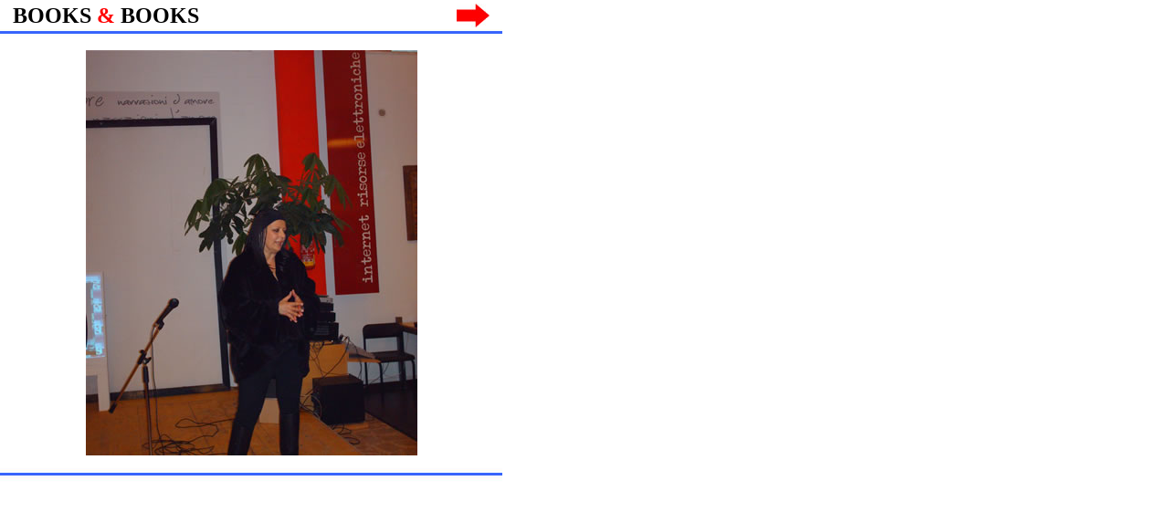

--- FILE ---
content_type: text/html
request_url: http://siciliana.it/tutto/sicilyart/pages/popup/bb1.html
body_size: 1747
content:
<!DOCTYPE html PUBLIC "-//W3C//DTD XHTML 1.0 Transitional//EN" "http://www.w3.org/TR/xhtml1/DTD/xhtml1-transitional.dtd">
<html xmlns="http://www.w3.org/1999/xhtml">
<head>
<meta http-equiv="Content-Type" content="text/html; charset=iso-8859-1" />
<title>SicilyArt.com &gt;&gt; Books &amp; Books</title>
<style type="text/css">
<!--
@import url("../../styles.css");
.Stile1 {color: #FF0000}
body {
	margin-left: 0px;
	margin-top: 0px;
	margin-bottom: 0px;
}
-->
</style>
</head>

<body>
<table width="550" border="0" cellpadding="0" cellspacing="0" class="sfondopopup">
  <!--DWLayoutTable-->
  <tr>
    <td width="14" height="4"></td>
    <td width="239"></td>
    <td width="120"></td>
    <td width="177"></td>
  </tr>
  <tr>
    <td height="29"></td>
    <td valign="top" class="bbpopup">BOOKS <span class="Stile1">&amp;</span> BOOKS </td>
    <td>&nbsp;</td>
    <td valign="top"><table width="100%" border="0" cellpadding="0" cellspacing="0">
      <!--DWLayoutTable-->
      <tr>
        <td width="60" height="29">&nbsp;</td>
        <td width="57" valign="top"><div align="right"></div></td>
        <td width="10">&nbsp;</td>
        <td width="36" valign="top"><a href="bb2.html"><img src="../../images/right_arrow.jpg" width="36" height="26" border="0" /></a></td>
        <td width="14">&nbsp;</td>
      </tr>
    </table>    </td>
  </tr>
  <tr>
    <td height="22">&nbsp;</td>
    <td>&nbsp;</td>
    <td></td>
    <td></td>
  </tr>
  <tr>
    <td height="444" colspan="4" valign="top"><div align="center"><img src="../../images/picsbooksnbooks/popup/1_popup.jpg" width="363" height="444" /></div></td>
  </tr>
  <tr>
    <td height="51">&nbsp;</td>
    <td>&nbsp;</td>
    <td></td>
    <td></td>
  </tr>
</table>
</body>
</html>


--- FILE ---
content_type: text/css
request_url: http://siciliana.it/tutto/sicilyart/styles.css
body_size: 4273
content:
.sfondo {
	background-image: url(images/sfondo.jpg);
	background-repeat: no-repeat;
}
.bar {
	background-image: url(images/bar.jpg);
	background-repeat: repeat-x;
}
.titles {
	font-family: Verdana, Arial, Helvetica, sans-serif;
	font-size: 14px;
	font-weight: bold;
}
.fondino {
	background-image: url(images/Senza%20nome-7.jpg);
	background-repeat: repeat;
}

.dimfont {
	font-family: Verdana, Arial, Helvetica, sans-serif;
	font-size: 11px;
	line-height: 18px;
}
.menudim{
	font-family: "Trebuchet MS";
	font-size: 9px;
	font-weight: bold;
}
.menudim2 {
	font-family: "Trebuchet MS";
	font-size: 14px;
	font-weight: bold;
}
.menÃ¹ {
	font-family: "Trebuchet MS";
	font-size: 12px;
	line-height: 22px;
	font-weight: bold;
}

.menujoinus {
	font-family: "Trebuchet MS";
	font-size: 12px;
	font-weight: bold;
}

.dimfontsmall {
	font-family: Verdana;
	font-size: 9px;
}
.copyright {
	font-family: "Trebuchet MS";
	font-size: 10px;
	font-weight: bold;
}
.webmaster {
	font-family: "Trebuchet MS";
	font-size: 10px;
	font-weight: bold;
	color: #3366FF;
}
.dimfontheader {
	font-family: "Trebuchet MS";
	font-size: 40px;
	font-weight: bold;
}
.dimfontmotto {
	font-family: "Trebuchet MS";
	font-size: 22px;
	font-style: italic;
	font-weight: bold;
	line-height: 25px;
}
.sfondobooks {
	background-image: url(images/sfondo_books.jpg);
	background-repeat: no-repeat;
}
.sfondopopup {
	background-image: url(images/sfondo_popup.jpg);
	background-repeat: no-repeat;
}
.sfondomenu {
	background-image: url(images/sfondo_menu.jpg);
	background-repeat: no-repeat;
}

.sfondodenied {
	background-image: url(images/sfondo_denied.jpg);
	background-repeat: no-repeat;
}

.bbpopup {
	font-family: "Trebuchet MS";
	font-size: 24px;
	font-weight: bold;
}

.nero {
	background-color: #000000;
}
.dimfontauthors {
	font-family: Verdana;
	font-size: 10px;
	line-height: 12px;
}
.sfondoliterature {
	background-image: url(images/sfondo_literature.jpg);
	background-repeat: no-repeat;
}
.sfondopainting {
	background-image: url(images/sfondo_painting.jpg);
	background-repeat: no-repeat;
}
.sfondomusic {
	background-image: url(images/sfondo_music.jpg);
	background-repeat: no-repeat;
}


.links {
	font-family: Verdana, Arial, Helvetica, sans-serif;
	font-size: 11px;
	font-style: italic;
	color: #FF0000;
}
.sfondophotography {
	background-image: url(images/sfondo_photography.jpg);
	background-repeat: no-repeat;
}
.sfondosculpture {
	background-image: url(images/sfondo_sculpture.jpg);
	background-repeat: no-repeat;
}
.sfondofasdes {
	background-image: url(images/sfondo_fasdes.jpg);
	background-repeat: no-repeat;
}
.sfondotheatre {
	background-image: url(images/sfondo_theatre.jpg);
	background-repeat: no-repeat;
}
.sfondomadeinsicily {
	background-image: url(images/sfondo_madeinsicily.jpg);
	background-repeat: no-repeat;
}
.sfondoartneopolitan {
	background-image: url(images/sfondo_artneopolitan.jpg);
	background-repeat: no-repeat;
}

.sfondocinema {
	background-image: url(images/sfondo_cinema.jpg);
	background-repeat: no-repeat;
}
.sfondoponte {
	background-image: url(images/sfondo_ponte.jpg);
	background-repeat: repeat;
}
.sfondojoinus {
	background-image: url(images/sfondo_joinus.jpg);
	background-repeat: no-repeat;
}
.sfondoterms {
	background-image: url(images/sfondo_terms.jpg);
	background-repeat: no-repeat;
}
.sfondo-popup-painting {
	background-image: url(images/sfondo_popup_painting.jpg);
	background-repeat: no-repeat;
}
.sfondo-sicilian-poetry {
	background-image: url(images/sfondo_sicilian_poetry.jpg);
	background-repeat: no-repeat;
}
.sfondo-tonyScott {
	background-image: url(images/sfondo_tonyscott.jpg);
	background-repeat: no-repeat;
}
.sfondo-georgeDeStefano {
	background-image: url(images/sfondo_georgeDeStefano.jpg);
	background-repeat: no-repeat;
}
.sfondo-susanmannino {
	background-image: url(images/sfondo_susanmannino.jpg);
	background-repeat: no-repeat;
}

td.line{
	height:30px;
	border:1px hidden #4066F7;
	border-top-style:solid;
}

td.space{
	height:30px;
}

.borderTop{
	border:1px hidden #4066F7;
	border-top-style:solid;
}

.borderBottom{
	border:1px hidden #4066F7;
	border-bottom-style:solid;
}

.borderLeft{
	border:1px hidden #4066F7;
	border-left-style:solid;
}

.borderRight{
	border:1px hidden #4066F7;
	border-right-style:solid;
}